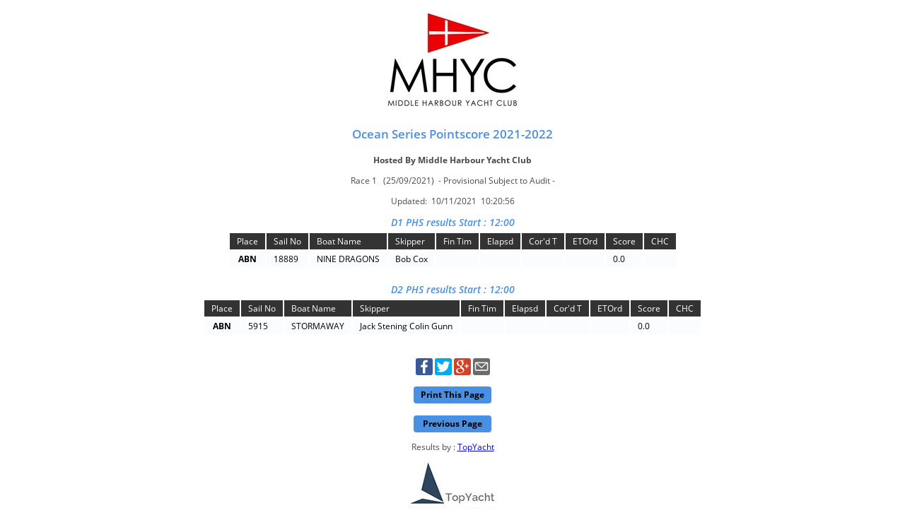

--- FILE ---
content_type: text/html
request_url: https://www.mhyc.com.au/files/results/2021/club/ocean/01RGrp3.htm
body_size: 1858
content:
<html lang = "en-AU">
<!-- Revision Date 16 Sep 2017
Rewrote from Race Note Template 14 to include new template features -->
<!-- Revision Date 16 July 2018
Updated header -->
<!-- Revision Date 24 Sept 2018
Added back to Series Index button -->
<!-- 03 October 2018
Added <base> statement -->

<head>
<!-- TopYacht Race Results Template -->
<title>Ocean Series Pointscore 2021-2022 - Race 1 Results</title>

<base href = "https://topyacht.net.au/results/shared/flags/">

<meta name = "DESCRIPTION" content = "Race Results by TopYacht">
<meta name = "KEYWORDS" content = "Race Results by TopYacht">
<meta http-equiv = "Content-Type" content = "text/html; charset=UTF-8" >

<!-- prevent caching -->
<meta http-equiv = "Refresh" content = "600">
<meta http-equiv = "Pragma" content = "no-cache">
<meta http-equiv = "Cache-Control" content = "no-cache, no-store, must-revalidate">
<meta http-equiv = "Expires" content = "0">
<meta name = "viewport" content = "width=device-width, initial-scale=1.0, minimum-scale = 1.0, user-scalable = yes">

<!-- - - - - - - - - - - - - - - - - - - - - - - - - - - - - - - - - -->
<link rel = "stylesheet" href = "https://topyacht.net.au/results/shared/ty16.css">

<script type="text/javascript" src="https://topyacht.net.au/results/shared/ty16.js"></script>
<!-- - - - - - - - - - - - - - - - - - - - - - - - - - - - - - - - - -->

<!-- Facebook Open Graph -->
<meta property="og:locale" content="en_US"/>
<meta property="og:site_name" content="Middle Harbour Yacht Club"/>
<meta property="og:title" content="Ocean Series Pointscore 2021-2022 - Race 1 Results"/>
<meta property="og:type" content="article"/>
<meta property="og:description" content="Ocean Series Pointscore 2021-2022 - Race 1 Results by TopYacht"/>
<meta property="og:image" content="mhyc logo_200.jpg" />

<!-- Google+ / Schema.org -->
<meta itemprop="name" content="Ocean Series Pointscore 2021-2022 - Race 1 Results"/>
<meta itemprop="description" content="Ocean Series Pointscore 2021-2022 - Race 1 Results by TopYacht"/>
<meta itemprop="image" content="mhyc logo_200.jpg" />

<!-- Twitter Cards -->
<meta name="twitter:title" content="Ocean Series Pointscore 2021-2022 - Race 1 Results"/>
<meta name="twitter:description" content="Ocean Series Pointscore 2021-2022 - Race 1 Results by TopYacht"/>
<meta name="twitter:image" content="mhyc logo_200.jpg" />

<script>
/* Define the parameters for the functions */
var localHeader = "mhyc logo_200.jpg";
var userTitle = "Middle Harbour Yacht Club";
var noHeader = "https://topyacht.net.au/results/shared/default.jpg";


var localFooter = "";
var noFooter = "https://topyacht.net.au/results/shared/topyacht_logo.jpg";
</script>

</head>


<body class = "txtsize">

<div>
<img class = "centre_image"	id = "headerImage" name = "headerImage" src= "" ALT = "Header Image">
<script> fixHeader() </script>


<p class="heading1">Ocean Series Pointscore 2021-2022 </p>

<p class="boldText txtsize">Hosted By Middle Harbour Yacht Club</p>

<p>Race 1  &nbsp (25/09/2021)&nbsp - Provisional Subject to Audit -</p>

<p>Updated:&nbsp; 10/11/2021 &nbsp;10:20:56</p>

<p class="boldTextBlue"></p>
</div>

<div>
<table class = "centre_results_table">
<caption class = "caption">D1  PHS results  Start : 12:00       </caption>
<tr class = "type1 txtsize">
<td class = "type_x left_align">Place</td>
<td class = "type_x left_align">Sail No</td>
<td class = "type_x left_align">Boat Name</td>
<td class = "type_x left_align">Skipper</td>
<td class = "type_x left_align">Fin Tim</td>
<td class = "type_x left_align">Elapsd</td>
<td class = "type_x left_align">Cor'd T</td>
<td class = "type_x left_align">ETOrd</td>
<td class = "type_x left_align">Score</td>
<td class = "type_x left_align">CHC</td>
</tr>
<tr class = "type3 txtsize">
<td class = "type_x boldText centre_align">ABN</td>
<td class = "type_x left_align">18889</td>
<td class = "type_x left_align">NINE DRAGONS</td>
<td class = "type_x left_align">Bob Cox</td>
<td class = "type_x left_align">&nbsp</td>
<td class = "type_x left_align">&nbsp</td>
<td class = "type_x left_align">&nbsp</td>
<td class = "type_x left_align">&nbsp</td>
<td class = "type_x left_align">0.0</td>
<td class = "type_x left_align">&nbsp</td>
</tr>
</table>
<br>
<table class = "centre_results_table">
<caption class = "caption">D2  PHS results  Start : 12:00       </caption>
<tr class = "type1 txtsize">
<td class = "type_x left_align">Place</td>
<td class = "type_x left_align">Sail No</td>
<td class = "type_x left_align">Boat Name</td>
<td class = "type_x left_align">Skipper</td>
<td class = "type_x left_align">Fin Tim</td>
<td class = "type_x left_align">Elapsd</td>
<td class = "type_x left_align">Cor'd T</td>
<td class = "type_x left_align">ETOrd</td>
<td class = "type_x left_align">Score</td>
<td class = "type_x left_align">CHC</td>
</tr>
<tr class = "type3 txtsize">
<td class = "type_x boldText centre_align">ABN</td>
<td class = "type_x left_align">5915</td>
<td class = "type_x left_align">STORMAWAY</td>
<td class = "type_x left_align">Jack Stening Colin Gunn</td>
<td class = "type_x left_align">&nbsp</td>
<td class = "type_x left_align">&nbsp</td>
<td class = "type_x left_align">&nbsp</td>
<td class = "type_x left_align">&nbsp</td>
<td class = "type_x left_align">0.0</td>
<td class = "type_x left_align">&nbsp</td>
</tr>
</table>
<br>

</div>

<div class="share">
		<ul class="share-buttons">
				<li><a href="https://www.facebook.com/sharer/sharer.php?u=&t=" title="Share on Facebook" target="_blank" onclick="window.open('https://www.facebook.com/sharer/sharer.php?u=' + encodeURIComponent(document.URL) + '&t=' + encodeURIComponent(document.URL)); return false;"><img alt="Share on Facebook" src="https://topyacht.net.au/results/shared/images/Facebook.svg"></a></li>
				<li><a href="https://twitter.com/intent/tweet?source=&text=:%20" target="_blank" title="Tweet" onclick="window.open('https://twitter.com/intent/tweet?text=' + encodeURIComponent(document.title) + ':%20'	+ encodeURIComponent(document.URL)); return false;"><img alt="Tweet" src="https://topyacht.net.au/results/shared/images/Twitter.svg"></a></li>
				<li><a href="https://plus.google.com/share?url=" target="_blank" title="Share on Google+" onclick="window.open('https://plus.google.com/share?url=' + encodeURIComponent(document.URL)); return false;"><img alt="Share on Google+" src="https://topyacht.net.au/results/shared/images/Google+.svg"></a></li>
				<li><a href="mailto:?subject=&body=:%20" target="_blank" title="Send email" onclick="window.open('mailto:?subject=' + encodeURIComponent(document.title) + '&body=' +	 encodeURIComponent(document.URL)); return false;"><img alt="Send email" src="https://topyacht.net.au/results/shared/images/Email.svg"></a></li>
		</ul>
</div>

<div class = "imgdisplay">
	<p>
		<button class = "btn centre_image" onclick = "printPage()">Print This Page</button>
		<br><br>
		<button class = "btn centre_image" onclick = "goBack()">&nbsp;Previous Page&nbsp;</button>
	</p>
</div>

<div class = "closeButton">
	<p>
		<button class = "btn centre_image" onclick = "goBack()">&nbsp;Previous Page&nbsp;</button>
	</p>
</div>

<div>

<p>Results by : <a onclick = "topYachtWebsite()">TopYacht</a></p>
<img class = "centre_image"	id = "footerImage" name = "footerImage" src= "" alt = "Footer Image">
<script> fixFooter() </script>
<div>

<br>
<br>

</body>
</html>
